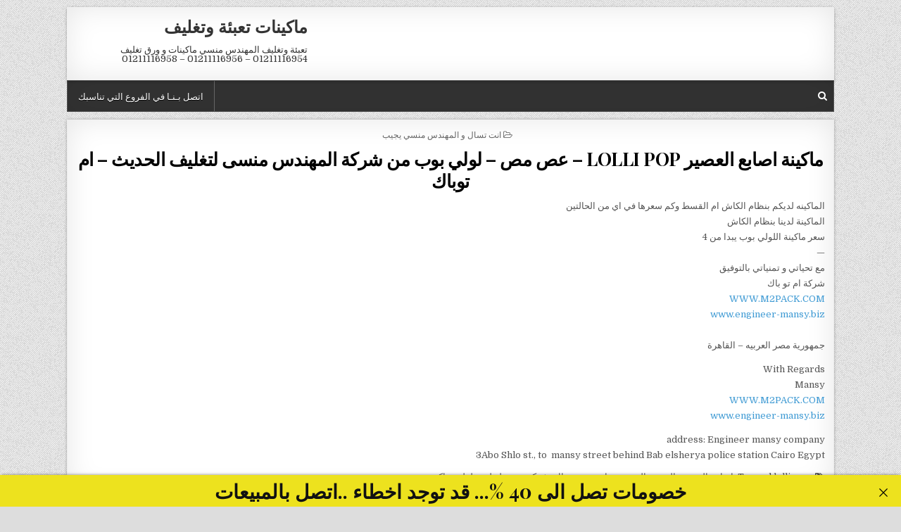

--- FILE ---
content_type: text/html; charset=UTF-8
request_url: https://eng-mansy.com/%D9%85%D8%A7%D9%83%D9%8A%D9%86%D8%A9-%D8%A7%D8%B5%D8%A7%D8%A8%D8%B9-%D8%A7%D9%84%D8%B9%D8%B5%D9%8A%D8%B1-lolli-pop-%D8%B9%D8%B5-%D9%85%D8%B5-%D9%84%D9%88%D9%84%D9%8A-%D8%A8%D9%88%D8%A8-%D9%85/
body_size: 7950
content:
<!DOCTYPE html>
<html dir="rtl" lang="ar">
<head>
<meta charset="UTF-8">
<meta name="viewport" content="width=device-width, initial-scale=1, maximum-scale=1">
<link rel="profile" href="http://gmpg.org/xfn/11">
<title>ماكينة اصابع العصير LOLLI POP - عص مص - لولي بوب من شركة المهندس منسى لتغليف الحديث - ام توباك</title>
<meta name='robots' content='max-image-preview:large' />
<style>img:is([sizes="auto" i], [sizes^="auto," i]) { contain-intrinsic-size: 3000px 1500px }</style>
<link rel='dns-prefetch' href='//fonts.googleapis.com' />
<link rel="alternate" type="application/rss+xml" title="ماكينات تعبئة وتغليف &laquo; الخلاصة" href="https://eng-mansy.com/feed/" />
<link rel="alternate" type="application/rss+xml" title="ماكينات تعبئة وتغليف &laquo; خلاصة التعليقات" href="https://eng-mansy.com/comments/feed/" />

<link rel="stylesheet" type="text/css" href="//eng-mansy.com/core/cache/wpfc-minified/2mpj0tjv/27wxn.css" media="all"/>
<style id='classic-theme-styles-inline-css' type='text/css'>
/*! This file is auto-generated */
.wp-block-button__link{color:#fff;background-color:#32373c;border-radius:9999px;box-shadow:none;text-decoration:none;padding:calc(.667em + 2px) calc(1.333em + 2px);font-size:1.125em}.wp-block-file__button{background:#32373c;color:#fff;text-decoration:none}
</style>
<style id='global-styles-inline-css' type='text/css'>
:root{--wp--preset--aspect-ratio--square: 1;--wp--preset--aspect-ratio--4-3: 4/3;--wp--preset--aspect-ratio--3-4: 3/4;--wp--preset--aspect-ratio--3-2: 3/2;--wp--preset--aspect-ratio--2-3: 2/3;--wp--preset--aspect-ratio--16-9: 16/9;--wp--preset--aspect-ratio--9-16: 9/16;--wp--preset--color--black: #000000;--wp--preset--color--cyan-bluish-gray: #abb8c3;--wp--preset--color--white: #ffffff;--wp--preset--color--pale-pink: #f78da7;--wp--preset--color--vivid-red: #cf2e2e;--wp--preset--color--luminous-vivid-orange: #ff6900;--wp--preset--color--luminous-vivid-amber: #fcb900;--wp--preset--color--light-green-cyan: #7bdcb5;--wp--preset--color--vivid-green-cyan: #00d084;--wp--preset--color--pale-cyan-blue: #8ed1fc;--wp--preset--color--vivid-cyan-blue: #0693e3;--wp--preset--color--vivid-purple: #9b51e0;--wp--preset--gradient--vivid-cyan-blue-to-vivid-purple: linear-gradient(135deg,rgba(6,147,227,1) 0%,rgb(155,81,224) 100%);--wp--preset--gradient--light-green-cyan-to-vivid-green-cyan: linear-gradient(135deg,rgb(122,220,180) 0%,rgb(0,208,130) 100%);--wp--preset--gradient--luminous-vivid-amber-to-luminous-vivid-orange: linear-gradient(135deg,rgba(252,185,0,1) 0%,rgba(255,105,0,1) 100%);--wp--preset--gradient--luminous-vivid-orange-to-vivid-red: linear-gradient(135deg,rgba(255,105,0,1) 0%,rgb(207,46,46) 100%);--wp--preset--gradient--very-light-gray-to-cyan-bluish-gray: linear-gradient(135deg,rgb(238,238,238) 0%,rgb(169,184,195) 100%);--wp--preset--gradient--cool-to-warm-spectrum: linear-gradient(135deg,rgb(74,234,220) 0%,rgb(151,120,209) 20%,rgb(207,42,186) 40%,rgb(238,44,130) 60%,rgb(251,105,98) 80%,rgb(254,248,76) 100%);--wp--preset--gradient--blush-light-purple: linear-gradient(135deg,rgb(255,206,236) 0%,rgb(152,150,240) 100%);--wp--preset--gradient--blush-bordeaux: linear-gradient(135deg,rgb(254,205,165) 0%,rgb(254,45,45) 50%,rgb(107,0,62) 100%);--wp--preset--gradient--luminous-dusk: linear-gradient(135deg,rgb(255,203,112) 0%,rgb(199,81,192) 50%,rgb(65,88,208) 100%);--wp--preset--gradient--pale-ocean: linear-gradient(135deg,rgb(255,245,203) 0%,rgb(182,227,212) 50%,rgb(51,167,181) 100%);--wp--preset--gradient--electric-grass: linear-gradient(135deg,rgb(202,248,128) 0%,rgb(113,206,126) 100%);--wp--preset--gradient--midnight: linear-gradient(135deg,rgb(2,3,129) 0%,rgb(40,116,252) 100%);--wp--preset--font-size--small: 13px;--wp--preset--font-size--medium: 20px;--wp--preset--font-size--large: 36px;--wp--preset--font-size--x-large: 42px;--wp--preset--spacing--20: 0.44rem;--wp--preset--spacing--30: 0.67rem;--wp--preset--spacing--40: 1rem;--wp--preset--spacing--50: 1.5rem;--wp--preset--spacing--60: 2.25rem;--wp--preset--spacing--70: 3.38rem;--wp--preset--spacing--80: 5.06rem;--wp--preset--shadow--natural: 6px 6px 9px rgba(0, 0, 0, 0.2);--wp--preset--shadow--deep: 12px 12px 50px rgba(0, 0, 0, 0.4);--wp--preset--shadow--sharp: 6px 6px 0px rgba(0, 0, 0, 0.2);--wp--preset--shadow--outlined: 6px 6px 0px -3px rgba(255, 255, 255, 1), 6px 6px rgba(0, 0, 0, 1);--wp--preset--shadow--crisp: 6px 6px 0px rgba(0, 0, 0, 1);}:where(.is-layout-flex){gap: 0.5em;}:where(.is-layout-grid){gap: 0.5em;}body .is-layout-flex{display: flex;}.is-layout-flex{flex-wrap: wrap;align-items: center;}.is-layout-flex > :is(*, div){margin: 0;}body .is-layout-grid{display: grid;}.is-layout-grid > :is(*, div){margin: 0;}:where(.wp-block-columns.is-layout-flex){gap: 2em;}:where(.wp-block-columns.is-layout-grid){gap: 2em;}:where(.wp-block-post-template.is-layout-flex){gap: 1.25em;}:where(.wp-block-post-template.is-layout-grid){gap: 1.25em;}.has-black-color{color: var(--wp--preset--color--black) !important;}.has-cyan-bluish-gray-color{color: var(--wp--preset--color--cyan-bluish-gray) !important;}.has-white-color{color: var(--wp--preset--color--white) !important;}.has-pale-pink-color{color: var(--wp--preset--color--pale-pink) !important;}.has-vivid-red-color{color: var(--wp--preset--color--vivid-red) !important;}.has-luminous-vivid-orange-color{color: var(--wp--preset--color--luminous-vivid-orange) !important;}.has-luminous-vivid-amber-color{color: var(--wp--preset--color--luminous-vivid-amber) !important;}.has-light-green-cyan-color{color: var(--wp--preset--color--light-green-cyan) !important;}.has-vivid-green-cyan-color{color: var(--wp--preset--color--vivid-green-cyan) !important;}.has-pale-cyan-blue-color{color: var(--wp--preset--color--pale-cyan-blue) !important;}.has-vivid-cyan-blue-color{color: var(--wp--preset--color--vivid-cyan-blue) !important;}.has-vivid-purple-color{color: var(--wp--preset--color--vivid-purple) !important;}.has-black-background-color{background-color: var(--wp--preset--color--black) !important;}.has-cyan-bluish-gray-background-color{background-color: var(--wp--preset--color--cyan-bluish-gray) !important;}.has-white-background-color{background-color: var(--wp--preset--color--white) !important;}.has-pale-pink-background-color{background-color: var(--wp--preset--color--pale-pink) !important;}.has-vivid-red-background-color{background-color: var(--wp--preset--color--vivid-red) !important;}.has-luminous-vivid-orange-background-color{background-color: var(--wp--preset--color--luminous-vivid-orange) !important;}.has-luminous-vivid-amber-background-color{background-color: var(--wp--preset--color--luminous-vivid-amber) !important;}.has-light-green-cyan-background-color{background-color: var(--wp--preset--color--light-green-cyan) !important;}.has-vivid-green-cyan-background-color{background-color: var(--wp--preset--color--vivid-green-cyan) !important;}.has-pale-cyan-blue-background-color{background-color: var(--wp--preset--color--pale-cyan-blue) !important;}.has-vivid-cyan-blue-background-color{background-color: var(--wp--preset--color--vivid-cyan-blue) !important;}.has-vivid-purple-background-color{background-color: var(--wp--preset--color--vivid-purple) !important;}.has-black-border-color{border-color: var(--wp--preset--color--black) !important;}.has-cyan-bluish-gray-border-color{border-color: var(--wp--preset--color--cyan-bluish-gray) !important;}.has-white-border-color{border-color: var(--wp--preset--color--white) !important;}.has-pale-pink-border-color{border-color: var(--wp--preset--color--pale-pink) !important;}.has-vivid-red-border-color{border-color: var(--wp--preset--color--vivid-red) !important;}.has-luminous-vivid-orange-border-color{border-color: var(--wp--preset--color--luminous-vivid-orange) !important;}.has-luminous-vivid-amber-border-color{border-color: var(--wp--preset--color--luminous-vivid-amber) !important;}.has-light-green-cyan-border-color{border-color: var(--wp--preset--color--light-green-cyan) !important;}.has-vivid-green-cyan-border-color{border-color: var(--wp--preset--color--vivid-green-cyan) !important;}.has-pale-cyan-blue-border-color{border-color: var(--wp--preset--color--pale-cyan-blue) !important;}.has-vivid-cyan-blue-border-color{border-color: var(--wp--preset--color--vivid-cyan-blue) !important;}.has-vivid-purple-border-color{border-color: var(--wp--preset--color--vivid-purple) !important;}.has-vivid-cyan-blue-to-vivid-purple-gradient-background{background: var(--wp--preset--gradient--vivid-cyan-blue-to-vivid-purple) !important;}.has-light-green-cyan-to-vivid-green-cyan-gradient-background{background: var(--wp--preset--gradient--light-green-cyan-to-vivid-green-cyan) !important;}.has-luminous-vivid-amber-to-luminous-vivid-orange-gradient-background{background: var(--wp--preset--gradient--luminous-vivid-amber-to-luminous-vivid-orange) !important;}.has-luminous-vivid-orange-to-vivid-red-gradient-background{background: var(--wp--preset--gradient--luminous-vivid-orange-to-vivid-red) !important;}.has-very-light-gray-to-cyan-bluish-gray-gradient-background{background: var(--wp--preset--gradient--very-light-gray-to-cyan-bluish-gray) !important;}.has-cool-to-warm-spectrum-gradient-background{background: var(--wp--preset--gradient--cool-to-warm-spectrum) !important;}.has-blush-light-purple-gradient-background{background: var(--wp--preset--gradient--blush-light-purple) !important;}.has-blush-bordeaux-gradient-background{background: var(--wp--preset--gradient--blush-bordeaux) !important;}.has-luminous-dusk-gradient-background{background: var(--wp--preset--gradient--luminous-dusk) !important;}.has-pale-ocean-gradient-background{background: var(--wp--preset--gradient--pale-ocean) !important;}.has-electric-grass-gradient-background{background: var(--wp--preset--gradient--electric-grass) !important;}.has-midnight-gradient-background{background: var(--wp--preset--gradient--midnight) !important;}.has-small-font-size{font-size: var(--wp--preset--font-size--small) !important;}.has-medium-font-size{font-size: var(--wp--preset--font-size--medium) !important;}.has-large-font-size{font-size: var(--wp--preset--font-size--large) !important;}.has-x-large-font-size{font-size: var(--wp--preset--font-size--x-large) !important;}
:where(.wp-block-post-template.is-layout-flex){gap: 1.25em;}:where(.wp-block-post-template.is-layout-grid){gap: 1.25em;}
:where(.wp-block-columns.is-layout-flex){gap: 2em;}:where(.wp-block-columns.is-layout-grid){gap: 2em;}
:root :where(.wp-block-pullquote){font-size: 1.5em;line-height: 1.6;}
</style>



<link rel="stylesheet" type="text/css" href="//eng-mansy.com/core/cache/wpfc-minified/k9e2dyf8/27wxn.css" media="all"/>
<link rel='stylesheet' id='clean-grid-webfont-css' href='//fonts.googleapis.com/css?family=Playfair+Display:400,400i,700,700i|Domine:400,700|Oswald:400,700&#038;display=swap' type='text/css' media='all' />
<script src='//eng-mansy.com/core/cache/wpfc-minified/jpaxum64/do0qc.js' type="text/javascript"></script>


<link rel='shortlink' href='https://eng-mansy.com/?p=55318' />
<link rel="alternate" title="oEmbed (JSON)" type="application/json+oembed" href="https://eng-mansy.com/wp-json/oembed/1.0/embed?url=https%3A%2F%2Feng-mansy.com%2F%25d9%2585%25d8%25a7%25d9%2583%25d9%258a%25d9%2586%25d8%25a9-%25d8%25a7%25d8%25b5%25d8%25a7%25d8%25a8%25d8%25b9-%25d8%25a7%25d9%2584%25d8%25b9%25d8%25b5%25d9%258a%25d8%25b1-lolli-pop-%25d8%25b9%25d8%25b5-%25d9%2585%25d8%25b5-%25d9%2584%25d9%2588%25d9%2584%25d9%258a-%25d8%25a8%25d9%2588%25d8%25a8-%25d9%2585%2F" />
<link rel="alternate" title="oEmbed (XML)" type="text/xml+oembed" href="https://eng-mansy.com/wp-json/oembed/1.0/embed?url=https%3A%2F%2Feng-mansy.com%2F%25d9%2585%25d8%25a7%25d9%2583%25d9%258a%25d9%2586%25d8%25a9-%25d8%25a7%25d8%25b5%25d8%25a7%25d8%25a8%25d8%25b9-%25d8%25a7%25d9%2584%25d8%25b9%25d8%25b5%25d9%258a%25d8%25b1-lolli-pop-%25d8%25b9%25d8%25b5-%25d9%2585%25d8%25b5-%25d9%2584%25d9%2588%25d9%2584%25d9%258a-%25d8%25a8%25d9%2588%25d8%25a8-%25d9%2585%2F&#038;format=xml" />
<meta charset="utf-8">
<meta name="abstract" content="تعبئة وتغليف المهندس منسي ماكينات و ورق تغليف  01211116954 - 01211116956 - 01211116958">
<meta name="author" content="engmansy">
<meta name="classification" content="205, افلام و رولات تغليف, اكياس تعبئة و تغليف, انت تسال و المهندس منسي يجيب, شرنك pvc, طبات, ماكينات اندكشن سيل, ماكينات تعبئة حبوب وحبيبات وبودر, ماكينات تعبئة سوائل فى عبوات, ماكينات تغليف بالسلوفان وماكينات لصق ليبل دائري, ماكينات تغليف بالشرنك الحراري, ماكينات تغليف بالفاكيوم, ماكينات لحام اكياس وماكينات طباعة تاريخ انتاج, ماكينات لحام وغلق اكواب بلاستيكية">
<meta name="copyright" content="Copyright ماكينات تعبئة وتغليف - All rights Reserved.">
<meta name="designer" content="m2pack">
<meta name="distribution" content="Global">
<meta name="language" content="ar">
<meta name="publisher" content="ماكينات تعبئة وتغليف">
<meta name="rating" content="General">
<meta name="resource-type" content="Document">
<meta name="revisit-after" content="3">
<meta name="subject" content="205, افلام و رولات تغليف, اكياس تعبئة و تغليف, انت تسال و المهندس منسي يجيب, شرنك pvc, طبات, ماكينات اندكشن سيل, ماكينات تعبئة حبوب وحبيبات وبودر, ماكينات تعبئة سوائل فى عبوات, ماكينات تغليف بالسلوفان وماكينات لصق ليبل دائري, ماكينات تغليف بالشرنك الحراري, ماكينات تغليف بالفاكيوم, ماكينات لحام اكياس وماكينات طباعة تاريخ انتاج, ماكينات لحام وغلق اكواب بلاستيكية">
<meta name="template" content="engmansy">
<meta name="robots" content="index,follow">
<meta name="description" content="ماكينة اصابع العصير LOLLI POP &#8211; عص مص &#8211; لولي بوب من شركة المهندس منسى لتغليف الحديث &#8211; ام توباك">
<meta name="keywords" content="تعبئة وتغليف,شغل من البيت تعبئة وتغليف,وظائف تعبئة وتغليف للنساء من المنزل,شغل تعبئة وتغليف من المنزل الاسكندرية,سعر ماكينة تعبئة وتغليف للسكر والرز والبقوليات وزن 1كغ,مشروع تعبئة وتغليف,شغل تعبئة وتغليف من المنزل 2020,مشروع تعبئة وتغليف القهوة,ماكينات تعبئة وتغليف بالتقسيط,وظائف تعبئة وتغليف للنساء بالرياض 2020,وظائف تعبئة وتغليف للنساء بالرياض 1441,تعبئة وتغليف يدوي,مهندس منسي,تعبئة وتغليف المهندس منسي,m2pack ,m2pack packing and filling,ماكينة تعبئة وتغليف يدوي,ماكينة تعبئة وتغليف يدوي واد كنيس
,انت تسال و المهندس منسي يجيب ,lolli, pop, اصابع, الحديث, العصير, المهندس, ام, بوب, توباك, شركة, عص, لتغليف, لولي, ماكينة, مص, من, منسى">
<style type="text/css" id="custom-background-css">
body.custom-background { background-image: url("https://eng-mansy.com/core/views/ce6cb63475/assets/images/background.png"); background-position: left top; background-size: auto; background-repeat: repeat; background-attachment: fixed; }
</style>
<link rel="canonical" href="https://eng-mansy.com/%D9%85%D8%A7%D9%83%D9%8A%D9%86%D8%A9-%D8%A7%D8%B5%D8%A7%D8%A8%D8%B9-%D8%A7%D9%84%D8%B9%D8%B5%D9%8A%D8%B1-lolli-pop-%D8%B9%D8%B5-%D9%85%D8%B5-%D9%84%D9%88%D9%84%D9%8A-%D8%A8%D9%88%D8%A8-%D9%85/" />
<meta name="description" content="ماكينة اصابع العصير LOLLI POP - عص مص - لولي بوب من شركة المهندس منسى لتغليف الحديث - ام توباك" /><meta name="title" content="ماكينة اصابع العصير LOLLI POP - عص مص - لولي بوب من شركة المهندس منسى لتغليف الحديث - ام توباك" /><link rel="icon" href="https://eng-mansy.com/storage/2020/04/cropped-لوجو-المهندس-منسي-4-32x32.jpg" sizes="32x32" />
<link rel="icon" href="https://eng-mansy.com/storage/2020/04/cropped-لوجو-المهندس-منسي-4-192x192.jpg" sizes="192x192" />
<link rel="apple-touch-icon" href="https://eng-mansy.com/storage/2020/04/cropped-لوجو-المهندس-منسي-4-180x180.jpg" />
<meta name="msapplication-TileImage" content="https://eng-mansy.com/storage/2020/04/cropped-لوجو-المهندس-منسي-4-270x270.jpg" />
</head>
<body class="rtl wp-singular post-template-default single single-post postid-55318 single-format-standard custom-background wp-theme-clean-grid clean-grid-animated clean-grid-fadein clean-grid-page-full-width" id="clean-grid-site-body" itemscope="itemscope" itemtype="http://schema.org/WebPage">
<a class="skip-link screen-reader-text" href="#clean-grid-posts-wrapper">Skip to content</a>
<div class="clean-grid-outer-wrapper-full">
<div class="clean-grid-outer-wrapper">
<div class="clean-grid-header clearfix" id="clean-grid-header" itemscope="itemscope" itemtype="http://schema.org/WPHeader" role="banner">
<div class="clean-grid-head-content clearfix" id="clean-grid-head-content">
<div class="clean-grid-header-inside clearfix">
<div class="clean-grid-logo" id="clean-grid-logo">
<div class="site-branding">
<h1 class="clean-grid-site-title"><a href="https://eng-mansy.com/" rel="home">ماكينات تعبئة وتغليف</a></h1>
<p class="clean-grid-site-description">تعبئة وتغليف المهندس منسي ماكينات و ورق تغليف  01211116954 &#8211; 01211116956 &#8211; 01211116958</p>
</div>
</div>
<div class="clean-grid-header-banner" id="clean-grid-header-banner">
</div>
</div>
</div>
</div>
<div class="clean-grid-container clean-grid-primary-menu-container clearfix">
<div class="clean-grid-outer-wrapper">
<div class="clean-grid-primary-menu-container-inside clearfix">
<nav class="clean-grid-nav-primary" id="clean-grid-primary-navigation" itemscope="itemscope" itemtype="http://schema.org/SiteNavigationElement" role="navigation" aria-label="Primary Menu">
<button class="clean-grid-primary-responsive-menu-icon" aria-controls="clean-grid-menu-primary-navigation" aria-expanded="false">Menu</button>
<ul id="clean-grid-menu-primary-navigation" class="clean-grid-primary-nav-menu clean-grid-menu-primary"><li id="menu-item-164625" class="menu-item menu-item-type-custom menu-item-object-custom menu-item-164625"><a href="https://m2pack.me/%D8%A7%D8%AA%D8%B5%D9%84-%D8%A8%D9%86%D8%A7/">اتصل بـنـا في الفروع التي تناسبك</a></li>
</ul></nav>
<div class='clean-grid-top-social-icons'>
<a href="#" title="Search" class="clean-grid-social-search-icon"><i class="fa fa-search" aria-hidden="true"></i></a>
</div>
<div class='clean-grid-social-search-box'>
<form role="search" method="get" class="clean-grid-search-form" action="https://eng-mansy.com/">
<label>
<span class="screen-reader-text">Search for:</span>
<input type="search" class="clean-grid-search-field" placeholder="Search &hellip;" value="" name="s" />
</label>
<input type="submit" class="clean-grid-search-submit" value="Search" />
</form></div>
</div>
</div>
</div>
<div class="clean-grid-featured-posts-area clean-grid-top-wrapper clearfix">
</div>
<div class="clean-grid-wrapper clearfix" id="clean-grid-wrapper">
<div class="clean-grid-content-wrapper clearfix" id="clean-grid-content-wrapper">
<div class="clean-grid-main-wrapper clearfix" id="clean-grid-main-wrapper" itemscope="itemscope" itemtype="http://schema.org/Blog" role="main">
<div class="theiaStickySidebar">
<div class="clean-grid-featured-posts-area clearfix">
</div>
<div class="clean-grid-posts-wrapper" id="clean-grid-posts-wrapper">
<article id="post-55318" class="clean-grid-post-singular clean-grid-box post-55318 post type-post status-publish format-standard hentry category-13828 tag-lolli tag-pop tag-4816 tag-598 tag-3347 tag-168 tag-646 tag-4822 tag-880 tag-585 tag-4819 tag-962 tag-4821 tag-577 tag-4820 tag-324 tag-923 wpcat-13828-id">
<header class="entry-header">
<div class="clean-grid-entry-meta-single clean-grid-entry-meta-single-top"><span class="clean-grid-entry-meta-single-cats"><i class="fa fa-folder-open-o" aria-hidden="true"></i>&nbsp;<span class="screen-reader-text">Posted in </span><a href="https://eng-mansy.com/category/%d8%a7%d9%86%d8%aa-%d8%aa%d8%b3%d8%a7%d9%84-%d9%88-%d8%a7%d9%84%d9%85%d9%87%d9%86%d8%af%d8%b3-%d9%85%d9%86%d8%b3%d9%8a-%d9%8a%d8%ac%d9%8a%d8%a8/" rel="category tag">انت تسال و المهندس منسي يجيب</a></span></div>
<h1 class="post-title entry-title"><a href="https://eng-mansy.com/%d9%85%d8%a7%d9%83%d9%8a%d9%86%d8%a9-%d8%a7%d8%b5%d8%a7%d8%a8%d8%b9-%d8%a7%d9%84%d8%b9%d8%b5%d9%8a%d8%b1-lolli-pop-%d8%b9%d8%b5-%d9%85%d8%b5-%d9%84%d9%88%d9%84%d9%8a-%d8%a8%d9%88%d8%a8-%d9%85/" rel="bookmark">ماكينة اصابع العصير LOLLI POP &#8211; عص مص &#8211; لولي بوب من شركة المهندس منسى لتغليف الحديث &#8211; ام توباك</a></h1>
</header>
<div class="entry-content clearfix">
<div dir="ltr">
<div style="text-align: right; font-size: large;"></div>
<div>
<div>
<div style="text-align: right;">الماكينه لديكم بنظام الكاش ام القسط وكم سعرها في اي من الحالتين</div>
<div style="text-align: right;"></div>
<div style="text-align: right;"></div>
</div>
<div>
<div style="text-align: right;"></div>
<div style="text-align: right;">الماكينة لدينا بنظام الكاش</div>
<div style="text-align: right;">سعر ماكينة اللولي بوب يبدا من 4</div>
</div>
</div>
<div style="text-align: right;"></div>
<div style="text-align: right;"></div>
<div style="text-align: right;"></div>
<div style="text-align: right;">&#8212;</div>
<div>
<div dir="rtl">
<div>مع تحياتي و تمنياتي بالتوفيق<br />
شركة ام تو باك<br />
<a href="http://www.m2pack.com/" target="_blank" rel="noopener">WWW.M2PACK.COM</a></div>
<div dir="ltr">
<div style="text-align: right;"><a href="http://www.engineer-mansy.biz/" target="_blank" rel="noopener">www.engineer-mansy.biz</a></div>
<p>&nbsp;</p>
</div>
<div dir="ltr"></div>
<div>
<p>جمهورية مصر العربيه &#8211; القاهرة</p>
<p>With Regards<br />
Mansy<br />
<a href="http://www.m2pack.com/" target="_blank" rel="noopener">WWW.M2PACK.COM</a><br />
<a href="http://www.engineer-mansy.biz/" target="_blank" rel="noopener">www.engineer-mansy.biz</a></p>
<p>address: Engineer mansy company<br />
3Abo Shlo st., to  mansy street behind Bab elsherya police station Cairo Egypt</p>
</div>
</div>
</div>
</div>
</div>
<footer class="entry-footer">
<span class="clean-grid-tags-links"><i class="fa fa-tags" aria-hidden="true"></i> Tagged <a href="https://eng-mansy.com/tag/lolli/" rel="tag">lolli</a>, <a href="https://eng-mansy.com/tag/pop/" rel="tag">pop</a>, <a href="https://eng-mansy.com/tag/%d8%a7%d8%b5%d8%a7%d8%a8%d8%b9/" rel="tag">اصابع</a>, <a href="https://eng-mansy.com/tag/%d8%a7%d9%84%d8%ad%d8%af%d9%8a%d8%ab/" rel="tag">الحديث</a>, <a href="https://eng-mansy.com/tag/%d8%a7%d9%84%d8%b9%d8%b5%d9%8a%d8%b1/" rel="tag">العصير</a>, <a href="https://eng-mansy.com/tag/%d8%a7%d9%84%d9%85%d9%87%d9%86%d8%af%d8%b3/" rel="tag">المهندس</a>, <a href="https://eng-mansy.com/tag/%d8%a7%d9%85/" rel="tag">ام</a>, <a href="https://eng-mansy.com/tag/%d8%a8%d9%88%d8%a8/" rel="tag">بوب</a>, <a href="https://eng-mansy.com/tag/%d8%aa%d9%88%d8%a8%d8%a7%d9%83/" rel="tag">توباك</a>, <a href="https://eng-mansy.com/tag/%d8%b4%d8%b1%d9%83%d8%a9/" rel="tag">شركة</a>, <a href="https://eng-mansy.com/tag/%d8%b9%d8%b5/" rel="tag">عص</a>, <a href="https://eng-mansy.com/tag/%d9%84%d8%aa%d8%ba%d9%84%d9%8a%d9%81/" rel="tag">لتغليف</a>, <a href="https://eng-mansy.com/tag/%d9%84%d9%88%d9%84%d9%8a/" rel="tag">لولي</a>, <a href="https://eng-mansy.com/tag/%d9%85%d8%a7%d9%83%d9%8a%d9%86%d8%a9/" rel="tag">ماكينة</a>, <a href="https://eng-mansy.com/tag/%d9%85%d8%b5/" rel="tag">مص</a>, <a href="https://eng-mansy.com/tag/%d9%85%d9%86/" rel="tag">من</a>, <a href="https://eng-mansy.com/tag/%d9%85%d9%86%d8%b3%d9%89/" rel="tag">منسى</a></span>    </footer>
</article>
<nav class="navigation post-navigation" aria-label="مقالات">
<h2 class="screen-reader-text">تصفّح المقالات</h2>
<div class="nav-links"><div class="nav-previous"><a href="https://eng-mansy.com/%d8%a2%d9%84%d8%a9-%d8%aa%d8%b9%d8%a8%d8%a6%d8%a9-%d9%88%d9%84%d8%ad%d8%a7%d9%85-%d8%a3%d9%83%d9%8a%d8%a7%d8%b3-%d8%a7%d9%84%d8%b3%d9%88%d8%a7%d8%a6%d9%84-%d8%b0%d8%a7%d8%aa-%d8%a3%d8%b4%d9%83-17/" rel="prev">&larr; آلة تعبئة ولحام أكياس السوائل ذات أشكال مختلفة من شركة المهندس منسى لتغليف الحديث &#8211; ام توباك</a></div><div class="nav-next"><a href="https://eng-mansy.com/%d9%85%d8%a7%d9%83%d9%8a%d9%86%d8%a9-%d8%aa%d8%b9%d8%a8%d8%a6%d8%a9-%d8%a7%d9%84%d8%ad%d8%a8%d9%8a%d8%a8%d8%a7%d8%aa-%d8%a3%d9%88%d8%aa%d9%88%d9%85%d8%a7%d8%aa%d9%8a%d9%83-plc-%d8%ad%d8%ac%d9%85-28/" rel="next">ماكينة تعبئة الحبيبات أوتوماتيك PLC حجميه أوتوماتي من شركة المهندس منسى لتغليف الحديث &#8211; ام توباك &rarr;</a></div></div>
</nav>
<div class="clear"></div>
</div>
<div class="clean-grid-featured-posts-area clearfix">
</div>
</div>
</div>
<div class="clean-grid-sidebar-wrapper clearfix" id="clean-grid-sidebar-wrapper" itemscope="itemscope" itemtype="http://schema.org/WPSideBar" role="complementary">
<div class="theiaStickySidebar">
</div>
</div>
</div>
</div>
<div class='clean-grid-footer clearfix' id='clean-grid-footer'>
<div class='clean-grid-foot-wrap clearfix'>
<p class='clean-grid-copyright'>Copyright &copy; 2025 ماكينات تعبئة وتغليف</p>
<p class='clean-grid-credit'><a href="https://themesdna.com/">Design by ThemesDNA.com</a></p></div>
</div>
</div>
</div>
<button class="clean-grid-scroll-top" title="Scroll to Top"><span class="fa fa-arrow-up" aria-hidden="true"></span><span class="screen-reader-text">Scroll to Top</span></button>
<script type="speculationrules">
{"prefetch":[{"source":"document","where":{"and":[{"href_matches":"\/*"},{"not":{"href_matches":["\/wp-*.php","\/wp-admin\/*","\/wp-content\/uploads\/*","\/wp-content\/*","\/wp-content\/plugins\/*","\/wp-content\/themes\/clean-grid\/*","\/*\\?(.+)"]}},{"not":{"selector_matches":"a[rel~=\"nofollow\"]"}},{"not":{"selector_matches":".no-prefetch, .no-prefetch a"}}]},"eagerness":"conservative"}]}
</script>
<div class="ancr-group ancr-pos-bottom ancr-sticky"><div id="ancr-159827" class="ancr ancr-wrap ancr-lo-same_row ancr-align-center ancr-has-close-btn" data-props="{&quot;status&quot;:&quot;active&quot;,&quot;display&quot;:&quot;immediate&quot;,&quot;show_on&quot;:&quot;page_open&quot;,&quot;show_after_duration&quot;:&quot;0&quot;,&quot;show_after_scroll&quot;:&quot;0&quot;,&quot;open_animation&quot;:&quot;slide&quot;,&quot;schedule_from&quot;:&quot;&quot;,&quot;schedule_to&quot;:&quot;&quot;,&quot;position&quot;:&quot;bottom&quot;,&quot;sticky&quot;:&quot;yes&quot;,&quot;layout&quot;:&quot;same_row&quot;,&quot;container_width&quot;:&quot;1000px&quot;,&quot;ticker_speed&quot;:&quot;20&quot;,&quot;close_btn&quot;:&quot;yes&quot;,&quot;close_animation&quot;:&quot;slide&quot;,&quot;close_content_click&quot;:&quot;no&quot;,&quot;auto_close&quot;:&quot;0&quot;,&quot;keep_closed&quot;:&quot;no&quot;,&quot;closed_duration&quot;:&quot;0&quot;,&quot;devices&quot;:&quot;all&quot;,&quot;id&quot;:159827}"><a href="#" class="ancr-close-btn ancr-close" title="Close"><svg aria-hidden="true" xmlns="http://www.w3.org/2000/svg" class="ancr-close-icon" viewBox="0 0 50 50"><path fill="currentColor" d="M 9.15625 6.3125 L 6.3125 9.15625 L 22.15625 25 L 6.21875 40.96875 L 9.03125 43.78125 L 25 27.84375 L 40.9375 43.78125 L 43.78125 40.9375 L 27.84375 25 L 43.6875 9.15625 L 40.84375 6.3125 L 25 22.15625 Z"/></svg></a><div class="ancr-container"><div class="ancr-content"><div class="ancr-inner"><h2>خصومات تصل الى 40 %... قد توجد اخطاء ..اتصل بالمبيعات</h2>
</div></div></div></div><style>
#ancr-159827{ background:#ede21e;color:#000000 !important;font-size:17px !important;box-shadow:0 2px 4px -2px rgba(0, 0, 0, 0.5);box-shadow: 0 -2px 4px -2px rgba(0, 0, 0, 0.5); }
#ancr-159827 .ancr-btn-primary{ background:#fff;color:#000 !important;box-shadow:0 2px 4px -2px rgba(0, 0, 0, 0.5); }
#ancr-159827 .ancr-btn-secondary{ background:#F9DF74;color:#000 !important;box-shadow:0 2px 4px -2px rgba(0, 0, 0, 0.5); }
#ancr-159827 .ancr-container{ max-width: 1000px; } 
#ancr-159827 .ancr-content a{color: #fff; }
</style></div><script type="text/javascript" src="https://eng-mansy.com/core/views/ce6cb63475/assets/js/jquery.fitvids.js" id="fitvids-js"></script>
<script type="text/javascript" src="https://eng-mansy.com/core/views/ce6cb63475/assets/js/ResizeSensor.js" id="ResizeSensor-js"></script>
<script type="text/javascript" src="https://eng-mansy.com/core/views/ce6cb63475/assets/js/theia-sticky-sidebar.js" id="theia-sticky-sidebar-js"></script>
<script type="text/javascript" src="https://eng-mansy.com/core/views/ce6cb63475/assets/js/navigation.js" id="clean-grid-navigation-js"></script>
<script type="text/javascript" src="https://eng-mansy.com/core/views/ce6cb63475/assets/js/skip-link-focus-fix.js" id="clean-grid-skip-link-focus-fix-js"></script>
<script type="text/javascript" id="clean-grid-customjs-js-extra">
/* <![CDATA[ */
var clean_grid_ajax_object = {"ajaxurl":"https:\/\/eng-mansy.com\/wp-admin\/admin-ajax.php","sticky_menu":"1","sticky_sidebar":"1"};
/* ]]> */
</script>
<script type="text/javascript" src="https://eng-mansy.com/core/views/ce6cb63475/assets/js/custom.js" id="clean-grid-customjs-js"></script>
<script type="text/javascript" src="https://eng-mansy.com/core/modules/f5c72c4acb/public/js/script.js" id="announcer-js-js"></script>
<script type="text/javascript">
//<![CDATA[
(function() {"use strict";
function __IsDevToolOpen() {const widthDiff = window.outerWidth - window.innerWidth > 160;const heightDiff = window.outerHeight - window.innerHeight > 160;if (navigator.userAgent.match(/iPhone/i)) return false;if (!(heightDiff && widthDiff) && ((window.Firebug && window.Firebug.chrome && window.Firebug.chrome.isInitialized) || widthDiff || heightDiff)) {document.dispatchEvent(new Event('hmwp_is_devtool'));return true;}return false;}
var __devToolCheckInterval = setInterval(__IsDevToolOpen, 500);
function __disableOpen404() {document.documentElement.remove();}
function __showError(message) {var div = document.getElementById('disable_msg');if (message !== '' && div && (!div.style.display || div.style.display == 'none')) {div.innerHTML = message;div.style.display = 'block';setTimeout(function() {div.style.display = 'none';}, 1000);}}
function __disableEventListener(element, eventNames, message) {var events = eventNames.split(' ');events.forEach(function(event) {element.addEventListener(event, function(e) {e.preventDefault();if (message !== '') __showError(message);});});}
function __returnFalse() {return false;}
document.querySelectorAll('img').forEach(function(img) {img.setAttribute('draggable', false);});document.ondragstart = __returnFalse;__disableEventListener(document, 'drag drop', '');})();
//]]>
</script>
<style>#disable_msg{display:none;min-width:250px;margin-left:-125px;background-color:#333;color:#fff;text-align:center;border-radius:2px;padding:16px;position:fixed;z-index:999;left:50%;bottom:30px;font-size:17px}}</style>
<div id="disable_msg"></div></body>
</html><!-- via php -->